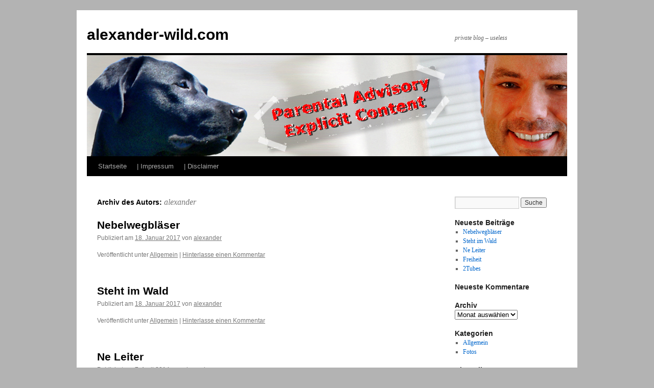

--- FILE ---
content_type: text/html; charset=UTF-8
request_url: http://www.alexander-wild.com/author/alexander/
body_size: 23555
content:
<!DOCTYPE html>
<html lang="de-DE">
<head>
<meta charset="UTF-8" />
<title>alexander | alexander-wild.com</title>
<link rel="profile" href="http://gmpg.org/xfn/11" />
<link rel="stylesheet" type="text/css" media="all" href="http://www.alexander-wild.com/wp-content/themes/twentyten/style.css" />
<link rel="pingback" href="http://www.alexander-wild.com/xmlrpc.php" />
<link rel='dns-prefetch' href='//s.w.org' />
<link rel="alternate" type="application/rss+xml" title="alexander-wild.com &raquo; Feed" href="http://www.alexander-wild.com/feed/" />
<link rel="alternate" type="application/rss+xml" title="alexander-wild.com &raquo; Kommentar-Feed" href="http://www.alexander-wild.com/comments/feed/" />
<link rel="alternate" type="application/rss+xml" title="alexander-wild.com &raquo; Beiträge nach alexander Feed" href="http://www.alexander-wild.com/author/alexander/feed/" />
		<script type="text/javascript">
			window._wpemojiSettings = {"baseUrl":"https:\/\/s.w.org\/images\/core\/emoji\/2.2.1\/72x72\/","ext":".png","svgUrl":"https:\/\/s.w.org\/images\/core\/emoji\/2.2.1\/svg\/","svgExt":".svg","source":{"concatemoji":"http:\/\/www.alexander-wild.com\/wp-includes\/js\/wp-emoji-release.min.js?ver=4.7.29"}};
			!function(t,a,e){var r,n,i,o=a.createElement("canvas"),l=o.getContext&&o.getContext("2d");function c(t){var e=a.createElement("script");e.src=t,e.defer=e.type="text/javascript",a.getElementsByTagName("head")[0].appendChild(e)}for(i=Array("flag","emoji4"),e.supports={everything:!0,everythingExceptFlag:!0},n=0;n<i.length;n++)e.supports[i[n]]=function(t){var e,a=String.fromCharCode;if(!l||!l.fillText)return!1;switch(l.clearRect(0,0,o.width,o.height),l.textBaseline="top",l.font="600 32px Arial",t){case"flag":return(l.fillText(a(55356,56826,55356,56819),0,0),o.toDataURL().length<3e3)?!1:(l.clearRect(0,0,o.width,o.height),l.fillText(a(55356,57331,65039,8205,55356,57096),0,0),e=o.toDataURL(),l.clearRect(0,0,o.width,o.height),l.fillText(a(55356,57331,55356,57096),0,0),e!==o.toDataURL());case"emoji4":return l.fillText(a(55357,56425,55356,57341,8205,55357,56507),0,0),e=o.toDataURL(),l.clearRect(0,0,o.width,o.height),l.fillText(a(55357,56425,55356,57341,55357,56507),0,0),e!==o.toDataURL()}return!1}(i[n]),e.supports.everything=e.supports.everything&&e.supports[i[n]],"flag"!==i[n]&&(e.supports.everythingExceptFlag=e.supports.everythingExceptFlag&&e.supports[i[n]]);e.supports.everythingExceptFlag=e.supports.everythingExceptFlag&&!e.supports.flag,e.DOMReady=!1,e.readyCallback=function(){e.DOMReady=!0},e.supports.everything||(r=function(){e.readyCallback()},a.addEventListener?(a.addEventListener("DOMContentLoaded",r,!1),t.addEventListener("load",r,!1)):(t.attachEvent("onload",r),a.attachEvent("onreadystatechange",function(){"complete"===a.readyState&&e.readyCallback()})),(r=e.source||{}).concatemoji?c(r.concatemoji):r.wpemoji&&r.twemoji&&(c(r.twemoji),c(r.wpemoji)))}(window,document,window._wpemojiSettings);
		</script>
		<style type="text/css">
img.wp-smiley,
img.emoji {
	display: inline !important;
	border: none !important;
	box-shadow: none !important;
	height: 1em !important;
	width: 1em !important;
	margin: 0 .07em !important;
	vertical-align: -0.1em !important;
	background: none !important;
	padding: 0 !important;
}
</style>
<link rel='https://api.w.org/' href='http://www.alexander-wild.com/wp-json/' />
<link rel="EditURI" type="application/rsd+xml" title="RSD" href="http://www.alexander-wild.com/xmlrpc.php?rsd" />
<link rel="wlwmanifest" type="application/wlwmanifest+xml" href="http://www.alexander-wild.com/wp-includes/wlwmanifest.xml" /> 
<meta name="generator" content="WordPress 4.7.29" />
<style type="text/css" id="custom-background-css">
body.custom-background { background-color: #b3b3b3; }
</style>
</head>

<body class="archive author author-alexander author-1 custom-background">
<div id="wrapper" class="hfeed">
	<div id="header">
		<div id="masthead">
			<div id="branding" role="banner">
								<div id="site-title">
					<span>
						<a href="http://www.alexander-wild.com/" title="alexander-wild.com" rel="home">alexander-wild.com</a>
					</span>
				</div>
				<div id="site-description">private blog &#8211; useless</div>

										<img src="http://www.alexander-wild.com/wp-content/uploads/2011/04/head_alex_L_3.jpg" width="940" height="198" alt="" />
								</div><!-- #branding -->

			<div id="access" role="navigation">
			  				<div class="skip-link screen-reader-text"><a href="#content" title="Springe zum Inhalt">Springe zum Inhalt</a></div>
								<div class="menu"><ul>
<li ><a href="http://www.alexander-wild.com/">Startseite</a></li><li class="page_item page-item-2"><a href="http://www.alexander-wild.com/beispiel-seite/">| Impressum</a></li>
<li class="page_item page-item-106"><a href="http://www.alexander-wild.com/disclaimer/">| Disclaimer</a></li>
</ul></div>
			</div><!-- #access -->
		</div><!-- #masthead -->
	</div><!-- #header -->

	<div id="main">

		<div id="container">
			<div id="content" role="main">


				<h1 class="page-title author">Archiv des Autors: <span class="vcard"><a class="url fn n" href="http://www.alexander-wild.com/author/alexander/" title="alexander" rel="me">alexander</a></span></h1>







			<div id="post-207" class="post-207 post type-post status-publish format-standard hentry category-allgemein">
			<h2 class="entry-title"><a href="http://www.alexander-wild.com/2017/01/nebelwegblaeser/" rel="bookmark">Nebelwegbläser</a></h2>

			<div class="entry-meta">
				<span class="meta-prep meta-prep-author">Publiziert am</span> <a href="http://www.alexander-wild.com/2017/01/nebelwegblaeser/" title="09:25" rel="bookmark"><span class="entry-date">18. Januar 2017</span></a> <span class="meta-sep">von</span> <span class="author vcard"><a class="url fn n" href="http://www.alexander-wild.com/author/alexander/" title="Zeige alle Artikel von alexander">alexander</a></span>			</div><!-- .entry-meta -->

				<div class="entry-summary">
							</div><!-- .entry-summary -->
	
			<div class="entry-utility">
									<span class="cat-links">
						<span class="entry-utility-prep entry-utility-prep-cat-links">Veröffentlicht unter</span> <a href="http://www.alexander-wild.com/category/allgemein/" rel="category tag">Allgemein</a>					</span>
					<span class="meta-sep">|</span>
												<span class="comments-link"><a href="http://www.alexander-wild.com/2017/01/nebelwegblaeser/#respond">Hinterlasse einen Kommentar</a></span>
							</div><!-- .entry-utility -->
		</div><!-- #post-## -->

		
	


			<div id="post-204" class="post-204 post type-post status-publish format-standard hentry category-allgemein">
			<h2 class="entry-title"><a href="http://www.alexander-wild.com/2017/01/steht-im-wald/" rel="bookmark">Steht im Wald</a></h2>

			<div class="entry-meta">
				<span class="meta-prep meta-prep-author">Publiziert am</span> <a href="http://www.alexander-wild.com/2017/01/steht-im-wald/" title="09:22" rel="bookmark"><span class="entry-date">18. Januar 2017</span></a> <span class="meta-sep">von</span> <span class="author vcard"><a class="url fn n" href="http://www.alexander-wild.com/author/alexander/" title="Zeige alle Artikel von alexander">alexander</a></span>			</div><!-- .entry-meta -->

				<div class="entry-summary">
							</div><!-- .entry-summary -->
	
			<div class="entry-utility">
									<span class="cat-links">
						<span class="entry-utility-prep entry-utility-prep-cat-links">Veröffentlicht unter</span> <a href="http://www.alexander-wild.com/category/allgemein/" rel="category tag">Allgemein</a>					</span>
					<span class="meta-sep">|</span>
												<span class="comments-link"><a href="http://www.alexander-wild.com/2017/01/steht-im-wald/#respond">Hinterlasse einen Kommentar</a></span>
							</div><!-- .entry-utility -->
		</div><!-- #post-## -->

		
	


			<div id="post-191" class="post-191 post type-post status-publish format-standard hentry category-allgemein">
			<h2 class="entry-title"><a href="http://www.alexander-wild.com/2014/04/ne-leiter/" rel="bookmark">Ne Leiter</a></h2>

			<div class="entry-meta">
				<span class="meta-prep meta-prep-author">Publiziert am</span> <a href="http://www.alexander-wild.com/2014/04/ne-leiter/" title="16:02" rel="bookmark"><span class="entry-date">7. April 2014</span></a> <span class="meta-sep">von</span> <span class="author vcard"><a class="url fn n" href="http://www.alexander-wild.com/author/alexander/" title="Zeige alle Artikel von alexander">alexander</a></span>			</div><!-- .entry-meta -->

				<div class="entry-summary">
							</div><!-- .entry-summary -->
	
			<div class="entry-utility">
									<span class="cat-links">
						<span class="entry-utility-prep entry-utility-prep-cat-links">Veröffentlicht unter</span> <a href="http://www.alexander-wild.com/category/allgemein/" rel="category tag">Allgemein</a>					</span>
					<span class="meta-sep">|</span>
												<span class="comments-link"><a href="http://www.alexander-wild.com/2014/04/ne-leiter/#respond">Hinterlasse einen Kommentar</a></span>
							</div><!-- .entry-utility -->
		</div><!-- #post-## -->

		
	


			<div id="post-188" class="post-188 post type-post status-publish format-standard hentry category-allgemein">
			<h2 class="entry-title"><a href="http://www.alexander-wild.com/2014/04/freiheit/" rel="bookmark">Freiheit</a></h2>

			<div class="entry-meta">
				<span class="meta-prep meta-prep-author">Publiziert am</span> <a href="http://www.alexander-wild.com/2014/04/freiheit/" title="16:00" rel="bookmark"><span class="entry-date">7. April 2014</span></a> <span class="meta-sep">von</span> <span class="author vcard"><a class="url fn n" href="http://www.alexander-wild.com/author/alexander/" title="Zeige alle Artikel von alexander">alexander</a></span>			</div><!-- .entry-meta -->

				<div class="entry-summary">
							</div><!-- .entry-summary -->
	
			<div class="entry-utility">
									<span class="cat-links">
						<span class="entry-utility-prep entry-utility-prep-cat-links">Veröffentlicht unter</span> <a href="http://www.alexander-wild.com/category/allgemein/" rel="category tag">Allgemein</a>					</span>
					<span class="meta-sep">|</span>
												<span class="comments-link"><a href="http://www.alexander-wild.com/2014/04/freiheit/#respond">Hinterlasse einen Kommentar</a></span>
							</div><!-- .entry-utility -->
		</div><!-- #post-## -->

		
	


			<div id="post-181" class="post-181 post type-post status-publish format-standard hentry category-allgemein">
			<h2 class="entry-title"><a href="http://www.alexander-wild.com/2014/03/2tubes/" rel="bookmark">2Tubes</a></h2>

			<div class="entry-meta">
				<span class="meta-prep meta-prep-author">Publiziert am</span> <a href="http://www.alexander-wild.com/2014/03/2tubes/" title="09:21" rel="bookmark"><span class="entry-date">22. März 2014</span></a> <span class="meta-sep">von</span> <span class="author vcard"><a class="url fn n" href="http://www.alexander-wild.com/author/alexander/" title="Zeige alle Artikel von alexander">alexander</a></span>			</div><!-- .entry-meta -->

				<div class="entry-summary">
							</div><!-- .entry-summary -->
	
			<div class="entry-utility">
									<span class="cat-links">
						<span class="entry-utility-prep entry-utility-prep-cat-links">Veröffentlicht unter</span> <a href="http://www.alexander-wild.com/category/allgemein/" rel="category tag">Allgemein</a>					</span>
					<span class="meta-sep">|</span>
												<span class="comments-link"><a href="http://www.alexander-wild.com/2014/03/2tubes/#respond">Hinterlasse einen Kommentar</a></span>
							</div><!-- .entry-utility -->
		</div><!-- #post-## -->

		
	


			<div id="post-178" class="post-178 post type-post status-publish format-standard hentry category-allgemein">
			<h2 class="entry-title"><a href="http://www.alexander-wild.com/2014/03/tube/" rel="bookmark">Tube</a></h2>

			<div class="entry-meta">
				<span class="meta-prep meta-prep-author">Publiziert am</span> <a href="http://www.alexander-wild.com/2014/03/tube/" title="09:20" rel="bookmark"><span class="entry-date">22. März 2014</span></a> <span class="meta-sep">von</span> <span class="author vcard"><a class="url fn n" href="http://www.alexander-wild.com/author/alexander/" title="Zeige alle Artikel von alexander">alexander</a></span>			</div><!-- .entry-meta -->

				<div class="entry-summary">
							</div><!-- .entry-summary -->
	
			<div class="entry-utility">
									<span class="cat-links">
						<span class="entry-utility-prep entry-utility-prep-cat-links">Veröffentlicht unter</span> <a href="http://www.alexander-wild.com/category/allgemein/" rel="category tag">Allgemein</a>					</span>
					<span class="meta-sep">|</span>
												<span class="comments-link"><a href="http://www.alexander-wild.com/2014/03/tube/#respond">Hinterlasse einen Kommentar</a></span>
							</div><!-- .entry-utility -->
		</div><!-- #post-## -->

		
	


			<div id="post-175" class="post-175 post type-post status-publish format-standard hentry category-allgemein">
			<h2 class="entry-title"><a href="http://www.alexander-wild.com/2014/03/gibs/" rel="bookmark">Gibs!</a></h2>

			<div class="entry-meta">
				<span class="meta-prep meta-prep-author">Publiziert am</span> <a href="http://www.alexander-wild.com/2014/03/gibs/" title="09:17" rel="bookmark"><span class="entry-date">22. März 2014</span></a> <span class="meta-sep">von</span> <span class="author vcard"><a class="url fn n" href="http://www.alexander-wild.com/author/alexander/" title="Zeige alle Artikel von alexander">alexander</a></span>			</div><!-- .entry-meta -->

				<div class="entry-summary">
							</div><!-- .entry-summary -->
	
			<div class="entry-utility">
									<span class="cat-links">
						<span class="entry-utility-prep entry-utility-prep-cat-links">Veröffentlicht unter</span> <a href="http://www.alexander-wild.com/category/allgemein/" rel="category tag">Allgemein</a>					</span>
					<span class="meta-sep">|</span>
												<span class="comments-link"><a href="http://www.alexander-wild.com/2014/03/gibs/#respond">Hinterlasse einen Kommentar</a></span>
							</div><!-- .entry-utility -->
		</div><!-- #post-## -->

		
	


			<div id="post-184" class="post-184 post type-post status-publish format-standard hentry category-allgemein">
			<h2 class="entry-title"><a href="http://www.alexander-wild.com/2013/08/elsche/" rel="bookmark">Elsche</a></h2>

			<div class="entry-meta">
				<span class="meta-prep meta-prep-author">Publiziert am</span> <a href="http://www.alexander-wild.com/2013/08/elsche/" title="09:22" rel="bookmark"><span class="entry-date">22. August 2013</span></a> <span class="meta-sep">von</span> <span class="author vcard"><a class="url fn n" href="http://www.alexander-wild.com/author/alexander/" title="Zeige alle Artikel von alexander">alexander</a></span>			</div><!-- .entry-meta -->

				<div class="entry-summary">
							</div><!-- .entry-summary -->
	
			<div class="entry-utility">
									<span class="cat-links">
						<span class="entry-utility-prep entry-utility-prep-cat-links">Veröffentlicht unter</span> <a href="http://www.alexander-wild.com/category/allgemein/" rel="category tag">Allgemein</a>					</span>
					<span class="meta-sep">|</span>
												<span class="comments-link"><a href="http://www.alexander-wild.com/2013/08/elsche/#respond">Hinterlasse einen Kommentar</a></span>
							</div><!-- .entry-utility -->
		</div><!-- #post-## -->

		
	


			<div id="post-157" class="post-157 post type-post status-publish format-standard hentry category-fotos">
			<h2 class="entry-title"><a href="http://www.alexander-wild.com/2012/12/saarbrucken/" rel="bookmark">Saarbrücken</a></h2>

			<div class="entry-meta">
				<span class="meta-prep meta-prep-author">Publiziert am</span> <a href="http://www.alexander-wild.com/2012/12/saarbrucken/" title="17:52" rel="bookmark"><span class="entry-date">27. Dezember 2012</span></a> <span class="meta-sep">von</span> <span class="author vcard"><a class="url fn n" href="http://www.alexander-wild.com/author/alexander/" title="Zeige alle Artikel von alexander">alexander</a></span>			</div><!-- .entry-meta -->

				<div class="entry-summary">
							</div><!-- .entry-summary -->
	
			<div class="entry-utility">
									<span class="cat-links">
						<span class="entry-utility-prep entry-utility-prep-cat-links">Veröffentlicht unter</span> <a href="http://www.alexander-wild.com/category/fotos/" rel="category tag">Fotos</a>					</span>
					<span class="meta-sep">|</span>
												<span class="comments-link"><a href="http://www.alexander-wild.com/2012/12/saarbrucken/#respond">Hinterlasse einen Kommentar</a></span>
							</div><!-- .entry-utility -->
		</div><!-- #post-## -->

		
	


			<div id="post-155" class="post-155 post type-post status-publish format-standard hentry category-fotos">
			<h2 class="entry-title"><a href="http://www.alexander-wild.com/2012/12/zoutelande/" rel="bookmark">Zoutelande</a></h2>

			<div class="entry-meta">
				<span class="meta-prep meta-prep-author">Publiziert am</span> <a href="http://www.alexander-wild.com/2012/12/zoutelande/" title="17:51" rel="bookmark"><span class="entry-date">27. Dezember 2012</span></a> <span class="meta-sep">von</span> <span class="author vcard"><a class="url fn n" href="http://www.alexander-wild.com/author/alexander/" title="Zeige alle Artikel von alexander">alexander</a></span>			</div><!-- .entry-meta -->

				<div class="entry-summary">
							</div><!-- .entry-summary -->
	
			<div class="entry-utility">
									<span class="cat-links">
						<span class="entry-utility-prep entry-utility-prep-cat-links">Veröffentlicht unter</span> <a href="http://www.alexander-wild.com/category/fotos/" rel="category tag">Fotos</a>					</span>
					<span class="meta-sep">|</span>
												<span class="comments-link"><a href="http://www.alexander-wild.com/2012/12/zoutelande/#respond">Hinterlasse einen Kommentar</a></span>
							</div><!-- .entry-utility -->
		</div><!-- #post-## -->

		
	

			</div><!-- #content -->
		</div><!-- #container -->


		<div id="primary" class="widget-area" role="complementary">
			<ul class="xoxo">

<li id="search-2" class="widget-container widget_search"><form role="search" method="get" id="searchform" class="searchform" action="http://www.alexander-wild.com/">
				<div>
					<label class="screen-reader-text" for="s">Suche nach:</label>
					<input type="text" value="" name="s" id="s" />
					<input type="submit" id="searchsubmit" value="Suche" />
				</div>
			</form></li>		<li id="recent-posts-2" class="widget-container widget_recent_entries">		<h3 class="widget-title">Neueste Beiträge</h3>		<ul>
					<li>
				<a href="http://www.alexander-wild.com/2017/01/nebelwegblaeser/">Nebelwegbläser</a>
						</li>
					<li>
				<a href="http://www.alexander-wild.com/2017/01/steht-im-wald/">Steht im Wald</a>
						</li>
					<li>
				<a href="http://www.alexander-wild.com/2014/04/ne-leiter/">Ne Leiter</a>
						</li>
					<li>
				<a href="http://www.alexander-wild.com/2014/04/freiheit/">Freiheit</a>
						</li>
					<li>
				<a href="http://www.alexander-wild.com/2014/03/2tubes/">2Tubes</a>
						</li>
				</ul>
		</li>		<li id="recent-comments-2" class="widget-container widget_recent_comments"><h3 class="widget-title">Neueste Kommentare</h3><ul id="recentcomments"></ul></li><li id="archives-2" class="widget-container widget_archive"><h3 class="widget-title">Archiv</h3>		<label class="screen-reader-text" for="archives-dropdown-2">Archiv</label>
		<select id="archives-dropdown-2" name="archive-dropdown" onchange='document.location.href=this.options[this.selectedIndex].value;'>
			
			<option value="">Monat auswählen</option>
				<option value='http://www.alexander-wild.com/2017/01/'> Januar 2017 </option>
	<option value='http://www.alexander-wild.com/2014/04/'> April 2014 </option>
	<option value='http://www.alexander-wild.com/2014/03/'> März 2014 </option>
	<option value='http://www.alexander-wild.com/2013/08/'> August 2013 </option>
	<option value='http://www.alexander-wild.com/2012/12/'> Dezember 2012 </option>

		</select>
		</li><li id="categories-2" class="widget-container widget_categories"><h3 class="widget-title">Kategorien</h3>		<ul>
	<li class="cat-item cat-item-1"><a href="http://www.alexander-wild.com/category/allgemein/" >Allgemein</a>
</li>
	<li class="cat-item cat-item-16"><a href="http://www.alexander-wild.com/category/fotos/" >Fotos</a>
</li>
		</ul>
</li><li id="linkcat-2" class="widget-container widget_links"><h3 class="widget-title">Blogroll</h3>
	<ul class='xoxo blogroll'>
<li><a href="http://www.duenger.tv/rasen/index.php" rel="me" title="ich muss auch Essen kaufen!" target="_blank">Rasensamen &amp; Rasendünger</a></li>

	</ul>
</li>
			</ul>
		</div><!-- #primary .widget-area -->


		<div id="secondary" class="widget-area" role="complementary">
			<ul class="xoxo">
				<li id="calendar-3" class="widget-container widget_calendar"><h3 class="widget-title">Kalender</h3><div id="calendar_wrap" class="calendar_wrap"><table id="wp-calendar">
	<caption>Januar 2026</caption>
	<thead>
	<tr>
		<th scope="col" title="Montag">M</th>
		<th scope="col" title="Dienstag">D</th>
		<th scope="col" title="Mittwoch">M</th>
		<th scope="col" title="Donnerstag">D</th>
		<th scope="col" title="Freitag">F</th>
		<th scope="col" title="Samstag">S</th>
		<th scope="col" title="Sonntag">S</th>
	</tr>
	</thead>

	<tfoot>
	<tr>
		<td colspan="3" id="prev"><a href="http://www.alexander-wild.com/2017/01/">&laquo; Jan</a></td>
		<td class="pad">&nbsp;</td>
		<td colspan="3" id="next" class="pad">&nbsp;</td>
	</tr>
	</tfoot>

	<tbody>
	<tr>
		<td colspan="3" class="pad">&nbsp;</td><td>1</td><td>2</td><td>3</td><td>4</td>
	</tr>
	<tr>
		<td>5</td><td>6</td><td>7</td><td>8</td><td>9</td><td>10</td><td>11</td>
	</tr>
	<tr>
		<td>12</td><td>13</td><td>14</td><td>15</td><td>16</td><td>17</td><td>18</td>
	</tr>
	<tr>
		<td>19</td><td>20</td><td>21</td><td>22</td><td>23</td><td>24</td><td>25</td>
	</tr>
	<tr>
		<td id="today">26</td><td>27</td><td>28</td><td>29</td><td>30</td><td>31</td>
		<td class="pad" colspan="1">&nbsp;</td>
	</tr>
	</tbody>
	</table></div></li><li id="meta-2" class="widget-container widget_meta"><h3 class="widget-title">Meta</h3>			<ul>
						<li><a href="http://www.alexander-wild.com/wp-login.php">Anmelden</a></li>
			<li><a href="http://www.alexander-wild.com/feed/">Beitrags-Feed (<abbr title="Really Simple Syndication">RSS</abbr>)</a></li>
			<li><a href="http://www.alexander-wild.com/comments/feed/">Kommentare als <abbr title="Really Simple Syndication">RSS</abbr></a></li>
			<li><a href="https://de.wordpress.org/" title="Powered by WordPress, state-of-the-art semantic personal publishing platform.">WordPress.org</a></li>			</ul>
			</li>			</ul>
		</div><!-- #secondary .widget-area -->

	</div><!-- #main -->

	<div id="footer" role="contentinfo">
		<div id="colophon">



			<div id="site-info">
				<a href="http://www.alexander-wild.com/" title="alexander-wild.com" rel="home">
					alexander-wild.com				</a>
			</div><!-- #site-info -->

			<div id="site-generator">
								<a href="https://wordpress.org/" title="Semantic Personal Publishing Platform">Proudly powered by WordPress.</a>
			</div><!-- #site-generator -->

		</div><!-- #colophon -->
	</div><!-- #footer -->

</div><!-- #wrapper -->

<script type='text/javascript' src='http://www.alexander-wild.com/wp-includes/js/wp-embed.min.js?ver=4.7.29'></script>
</body>
</html>
